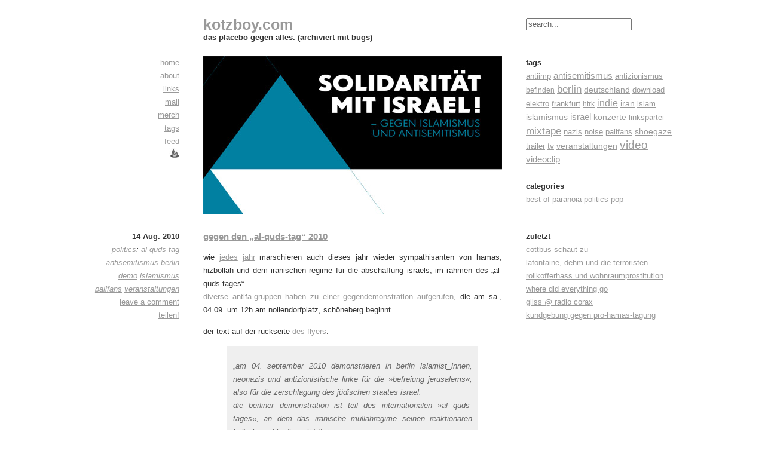

--- FILE ---
content_type: text/html; charset=UTF-8
request_url: http://kotzboy.com/?p=6666
body_size: 42095
content:
      <!DOCTYPE html PUBLIC "-//W3C//DTD XHTML 1.0 Strict//EN" "http://www.w3.org/TR/xhtml1/DTD/xhtml1-strict.dtd">
<html xmlns="http://www.w3.org/1999/xhtml">
  <head>
    <title> &raquo; gegen den &#8222;al-quds-tag&#8220; 2010 | kotzboy.com</title>
    <meta http-equiv="content-type" content="text/html; charset=UTF-8" />
    <style type="text/css" media="screen">
      @import url( http://kotzboy.com/wp-content/themes/emptiness/style.css );
    </style>
    <link rel="alternate" type="application/atom+xml" title="Atom 1.0" href="http://kotzboy.com/?feed=atom" />
    <link rel="alternate" type="application/rss+xml" title="RSS 2.0" href="http://kotzboy.com/?feed=rss2" />
    <link rel="alternate" type="text/xml" title="RSS .92" href="http://kotzboy.com/?feed=rss" />
    <link rel="pingback" href="http://kotzboy.com/xmlrpc.php" />
    	<link rel='archives' title='Januar 2018' href='http://kotzboy.com/?m=201801' />
	<link rel='archives' title='Juni 2016' href='http://kotzboy.com/?m=201606' />
	<link rel='archives' title='Mai 2016' href='http://kotzboy.com/?m=201605' />
	<link rel='archives' title='Oktober 2015' href='http://kotzboy.com/?m=201510' />
	<link rel='archives' title='April 2015' href='http://kotzboy.com/?m=201504' />
	<link rel='archives' title='März 2015' href='http://kotzboy.com/?m=201503' />
	<link rel='archives' title='Januar 2015' href='http://kotzboy.com/?m=201501' />
	<link rel='archives' title='Dezember 2014' href='http://kotzboy.com/?m=201412' />
	<link rel='archives' title='November 2014' href='http://kotzboy.com/?m=201411' />
	<link rel='archives' title='Oktober 2014' href='http://kotzboy.com/?m=201410' />
	<link rel='archives' title='August 2014' href='http://kotzboy.com/?m=201408' />
	<link rel='archives' title='Juni 2014' href='http://kotzboy.com/?m=201406' />
	<link rel='archives' title='April 2014' href='http://kotzboy.com/?m=201404' />
	<link rel='archives' title='März 2014' href='http://kotzboy.com/?m=201403' />
	<link rel='archives' title='Januar 2014' href='http://kotzboy.com/?m=201401' />
	<link rel='archives' title='Dezember 2013' href='http://kotzboy.com/?m=201312' />
	<link rel='archives' title='November 2013' href='http://kotzboy.com/?m=201311' />
	<link rel='archives' title='Oktober 2013' href='http://kotzboy.com/?m=201310' />
	<link rel='archives' title='September 2013' href='http://kotzboy.com/?m=201309' />
	<link rel='archives' title='August 2013' href='http://kotzboy.com/?m=201308' />
	<link rel='archives' title='Juli 2013' href='http://kotzboy.com/?m=201307' />
	<link rel='archives' title='Juni 2013' href='http://kotzboy.com/?m=201306' />
	<link rel='archives' title='Mai 2013' href='http://kotzboy.com/?m=201305' />
	<link rel='archives' title='April 2013' href='http://kotzboy.com/?m=201304' />
	<link rel='archives' title='März 2013' href='http://kotzboy.com/?m=201303' />
	<link rel='archives' title='Februar 2013' href='http://kotzboy.com/?m=201302' />
	<link rel='archives' title='Januar 2013' href='http://kotzboy.com/?m=201301' />
	<link rel='archives' title='Dezember 2012' href='http://kotzboy.com/?m=201212' />
	<link rel='archives' title='November 2012' href='http://kotzboy.com/?m=201211' />
	<link rel='archives' title='Oktober 2012' href='http://kotzboy.com/?m=201210' />
	<link rel='archives' title='September 2012' href='http://kotzboy.com/?m=201209' />
	<link rel='archives' title='Juli 2012' href='http://kotzboy.com/?m=201207' />
	<link rel='archives' title='Juni 2012' href='http://kotzboy.com/?m=201206' />
	<link rel='archives' title='Mai 2012' href='http://kotzboy.com/?m=201205' />
	<link rel='archives' title='April 2012' href='http://kotzboy.com/?m=201204' />
	<link rel='archives' title='März 2012' href='http://kotzboy.com/?m=201203' />
	<link rel='archives' title='Februar 2012' href='http://kotzboy.com/?m=201202' />
	<link rel='archives' title='Januar 2012' href='http://kotzboy.com/?m=201201' />
	<link rel='archives' title='Dezember 2011' href='http://kotzboy.com/?m=201112' />
	<link rel='archives' title='November 2011' href='http://kotzboy.com/?m=201111' />
	<link rel='archives' title='Oktober 2011' href='http://kotzboy.com/?m=201110' />
	<link rel='archives' title='September 2011' href='http://kotzboy.com/?m=201109' />
	<link rel='archives' title='August 2011' href='http://kotzboy.com/?m=201108' />
	<link rel='archives' title='Juli 2011' href='http://kotzboy.com/?m=201107' />
	<link rel='archives' title='Juni 2011' href='http://kotzboy.com/?m=201106' />
	<link rel='archives' title='Mai 2011' href='http://kotzboy.com/?m=201105' />
	<link rel='archives' title='April 2011' href='http://kotzboy.com/?m=201104' />
	<link rel='archives' title='März 2011' href='http://kotzboy.com/?m=201103' />
	<link rel='archives' title='Februar 2011' href='http://kotzboy.com/?m=201102' />
	<link rel='archives' title='Januar 2011' href='http://kotzboy.com/?m=201101' />
	<link rel='archives' title='Dezember 2010' href='http://kotzboy.com/?m=201012' />
	<link rel='archives' title='September 2010' href='http://kotzboy.com/?m=201009' />
	<link rel='archives' title='August 2010' href='http://kotzboy.com/?m=201008' />
	<link rel='archives' title='Juli 2010' href='http://kotzboy.com/?m=201007' />
	<link rel='archives' title='Juni 2010' href='http://kotzboy.com/?m=201006' />
	<link rel='archives' title='Mai 2010' href='http://kotzboy.com/?m=201005' />
	<link rel='archives' title='April 2010' href='http://kotzboy.com/?m=201004' />
	<link rel='archives' title='März 2010' href='http://kotzboy.com/?m=201003' />
	<link rel='archives' title='Februar 2010' href='http://kotzboy.com/?m=201002' />
	<link rel='archives' title='Januar 2010' href='http://kotzboy.com/?m=201001' />
	<link rel='archives' title='Dezember 2009' href='http://kotzboy.com/?m=200912' />
	<link rel='archives' title='November 2009' href='http://kotzboy.com/?m=200911' />
	<link rel='archives' title='Oktober 2009' href='http://kotzboy.com/?m=200910' />
	<link rel='archives' title='September 2009' href='http://kotzboy.com/?m=200909' />
	<link rel='archives' title='August 2009' href='http://kotzboy.com/?m=200908' />
	<link rel='archives' title='Juli 2009' href='http://kotzboy.com/?m=200907' />
	<link rel='archives' title='Juni 2009' href='http://kotzboy.com/?m=200906' />
	<link rel='archives' title='Mai 2009' href='http://kotzboy.com/?m=200905' />
	<link rel='archives' title='April 2009' href='http://kotzboy.com/?m=200904' />
	<link rel='archives' title='März 2009' href='http://kotzboy.com/?m=200903' />
	<link rel='archives' title='Februar 2009' href='http://kotzboy.com/?m=200902' />
	<link rel='archives' title='Januar 2009' href='http://kotzboy.com/?m=200901' />
	<link rel='archives' title='Dezember 2008' href='http://kotzboy.com/?m=200812' />
	<link rel='archives' title='November 2008' href='http://kotzboy.com/?m=200811' />
	<link rel='archives' title='Oktober 2008' href='http://kotzboy.com/?m=200810' />
	<link rel='archives' title='September 2008' href='http://kotzboy.com/?m=200809' />
	<link rel='archives' title='August 2008' href='http://kotzboy.com/?m=200808' />
	<link rel='archives' title='Juni 2008' href='http://kotzboy.com/?m=200806' />
	<link rel='archives' title='Mai 2008' href='http://kotzboy.com/?m=200805' />
	<link rel='archives' title='April 2008' href='http://kotzboy.com/?m=200804' />
	<link rel='archives' title='März 2008' href='http://kotzboy.com/?m=200803' />
	<link rel='archives' title='Februar 2008' href='http://kotzboy.com/?m=200802' />
	<link rel='archives' title='Januar 2008' href='http://kotzboy.com/?m=200801' />
	<link rel='archives' title='Dezember 2007' href='http://kotzboy.com/?m=200712' />
	<link rel='archives' title='November 2007' href='http://kotzboy.com/?m=200711' />
	<link rel='archives' title='September 2007' href='http://kotzboy.com/?m=200709' />
	<link rel='archives' title='August 2007' href='http://kotzboy.com/?m=200708' />
	<link rel='archives' title='Juli 2007' href='http://kotzboy.com/?m=200707' />
	<link rel='archives' title='Juni 2007' href='http://kotzboy.com/?m=200706' />
	<link rel='archives' title='Mai 2007' href='http://kotzboy.com/?m=200705' />
	<link rel='archives' title='April 2007' href='http://kotzboy.com/?m=200704' />
	<link rel='archives' title='Februar 2007' href='http://kotzboy.com/?m=200702' />
	<link rel='archives' title='Januar 2007' href='http://kotzboy.com/?m=200701' />
	<link rel='archives' title='November 2006' href='http://kotzboy.com/?m=200611' />
	<link rel='archives' title='Oktober 2006' href='http://kotzboy.com/?m=200610' />
	<link rel='archives' title='August 2006' href='http://kotzboy.com/?m=200608' />
	<link rel='archives' title='Juli 2006' href='http://kotzboy.com/?m=200607' />
	<link rel='archives' title='Mai 2006' href='http://kotzboy.com/?m=200605' />
	<link rel='archives' title='Februar 2006' href='http://kotzboy.com/?m=200602' />
    <meta name='robots' content='max-image-preview:large' />
	<style>img:is([sizes="auto" i], [sizes^="auto," i]) { contain-intrinsic-size: 3000px 1500px }</style>
	<link rel="alternate" type="application/rss+xml" title="kotzboy.com &raquo; gegen den &#8222;al-quds-tag&#8220; 2010-Kommentar-Feed" href="http://kotzboy.com/?feed=rss2&#038;p=6666" />
<script type="text/javascript">
/* <![CDATA[ */
window._wpemojiSettings = {"baseUrl":"https:\/\/s.w.org\/images\/core\/emoji\/16.0.1\/72x72\/","ext":".png","svgUrl":"https:\/\/s.w.org\/images\/core\/emoji\/16.0.1\/svg\/","svgExt":".svg","source":{"concatemoji":"http:\/\/kotzboy.com\/wp-includes\/js\/wp-emoji-release.min.js?ver=6.8.3"}};
/*! This file is auto-generated */
!function(s,n){var o,i,e;function c(e){try{var t={supportTests:e,timestamp:(new Date).valueOf()};sessionStorage.setItem(o,JSON.stringify(t))}catch(e){}}function p(e,t,n){e.clearRect(0,0,e.canvas.width,e.canvas.height),e.fillText(t,0,0);var t=new Uint32Array(e.getImageData(0,0,e.canvas.width,e.canvas.height).data),a=(e.clearRect(0,0,e.canvas.width,e.canvas.height),e.fillText(n,0,0),new Uint32Array(e.getImageData(0,0,e.canvas.width,e.canvas.height).data));return t.every(function(e,t){return e===a[t]})}function u(e,t){e.clearRect(0,0,e.canvas.width,e.canvas.height),e.fillText(t,0,0);for(var n=e.getImageData(16,16,1,1),a=0;a<n.data.length;a++)if(0!==n.data[a])return!1;return!0}function f(e,t,n,a){switch(t){case"flag":return n(e,"\ud83c\udff3\ufe0f\u200d\u26a7\ufe0f","\ud83c\udff3\ufe0f\u200b\u26a7\ufe0f")?!1:!n(e,"\ud83c\udde8\ud83c\uddf6","\ud83c\udde8\u200b\ud83c\uddf6")&&!n(e,"\ud83c\udff4\udb40\udc67\udb40\udc62\udb40\udc65\udb40\udc6e\udb40\udc67\udb40\udc7f","\ud83c\udff4\u200b\udb40\udc67\u200b\udb40\udc62\u200b\udb40\udc65\u200b\udb40\udc6e\u200b\udb40\udc67\u200b\udb40\udc7f");case"emoji":return!a(e,"\ud83e\udedf")}return!1}function g(e,t,n,a){var r="undefined"!=typeof WorkerGlobalScope&&self instanceof WorkerGlobalScope?new OffscreenCanvas(300,150):s.createElement("canvas"),o=r.getContext("2d",{willReadFrequently:!0}),i=(o.textBaseline="top",o.font="600 32px Arial",{});return e.forEach(function(e){i[e]=t(o,e,n,a)}),i}function t(e){var t=s.createElement("script");t.src=e,t.defer=!0,s.head.appendChild(t)}"undefined"!=typeof Promise&&(o="wpEmojiSettingsSupports",i=["flag","emoji"],n.supports={everything:!0,everythingExceptFlag:!0},e=new Promise(function(e){s.addEventListener("DOMContentLoaded",e,{once:!0})}),new Promise(function(t){var n=function(){try{var e=JSON.parse(sessionStorage.getItem(o));if("object"==typeof e&&"number"==typeof e.timestamp&&(new Date).valueOf()<e.timestamp+604800&&"object"==typeof e.supportTests)return e.supportTests}catch(e){}return null}();if(!n){if("undefined"!=typeof Worker&&"undefined"!=typeof OffscreenCanvas&&"undefined"!=typeof URL&&URL.createObjectURL&&"undefined"!=typeof Blob)try{var e="postMessage("+g.toString()+"("+[JSON.stringify(i),f.toString(),p.toString(),u.toString()].join(",")+"));",a=new Blob([e],{type:"text/javascript"}),r=new Worker(URL.createObjectURL(a),{name:"wpTestEmojiSupports"});return void(r.onmessage=function(e){c(n=e.data),r.terminate(),t(n)})}catch(e){}c(n=g(i,f,p,u))}t(n)}).then(function(e){for(var t in e)n.supports[t]=e[t],n.supports.everything=n.supports.everything&&n.supports[t],"flag"!==t&&(n.supports.everythingExceptFlag=n.supports.everythingExceptFlag&&n.supports[t]);n.supports.everythingExceptFlag=n.supports.everythingExceptFlag&&!n.supports.flag,n.DOMReady=!1,n.readyCallback=function(){n.DOMReady=!0}}).then(function(){return e}).then(function(){var e;n.supports.everything||(n.readyCallback(),(e=n.source||{}).concatemoji?t(e.concatemoji):e.wpemoji&&e.twemoji&&(t(e.twemoji),t(e.wpemoji)))}))}((window,document),window._wpemojiSettings);
/* ]]> */
</script>
<style id='wp-emoji-styles-inline-css' type='text/css'>

	img.wp-smiley, img.emoji {
		display: inline !important;
		border: none !important;
		box-shadow: none !important;
		height: 1em !important;
		width: 1em !important;
		margin: 0 0.07em !important;
		vertical-align: -0.1em !important;
		background: none !important;
		padding: 0 !important;
	}
</style>
<link rel='stylesheet' id='wp-block-library-css' href='http://kotzboy.com/wp-includes/css/dist/block-library/style.min.css?ver=6.8.3' type='text/css' media='all' />
<style id='wp-block-library-inline-css' type='text/css'>
.has-text-align-justify{text-align:justify;}
</style>
<style id='classic-theme-styles-inline-css' type='text/css'>
/*! This file is auto-generated */
.wp-block-button__link{color:#fff;background-color:#32373c;border-radius:9999px;box-shadow:none;text-decoration:none;padding:calc(.667em + 2px) calc(1.333em + 2px);font-size:1.125em}.wp-block-file__button{background:#32373c;color:#fff;text-decoration:none}
</style>
<link rel='stylesheet' id='mediaelement-css' href='http://kotzboy.com/wp-includes/js/mediaelement/mediaelementplayer-legacy.min.css?ver=4.2.17' type='text/css' media='all' />
<link rel='stylesheet' id='wp-mediaelement-css' href='http://kotzboy.com/wp-includes/js/mediaelement/wp-mediaelement.min.css?ver=6.8.3' type='text/css' media='all' />
<style id='global-styles-inline-css' type='text/css'>
:root{--wp--preset--aspect-ratio--square: 1;--wp--preset--aspect-ratio--4-3: 4/3;--wp--preset--aspect-ratio--3-4: 3/4;--wp--preset--aspect-ratio--3-2: 3/2;--wp--preset--aspect-ratio--2-3: 2/3;--wp--preset--aspect-ratio--16-9: 16/9;--wp--preset--aspect-ratio--9-16: 9/16;--wp--preset--color--black: #000000;--wp--preset--color--cyan-bluish-gray: #abb8c3;--wp--preset--color--white: #ffffff;--wp--preset--color--pale-pink: #f78da7;--wp--preset--color--vivid-red: #cf2e2e;--wp--preset--color--luminous-vivid-orange: #ff6900;--wp--preset--color--luminous-vivid-amber: #fcb900;--wp--preset--color--light-green-cyan: #7bdcb5;--wp--preset--color--vivid-green-cyan: #00d084;--wp--preset--color--pale-cyan-blue: #8ed1fc;--wp--preset--color--vivid-cyan-blue: #0693e3;--wp--preset--color--vivid-purple: #9b51e0;--wp--preset--gradient--vivid-cyan-blue-to-vivid-purple: linear-gradient(135deg,rgba(6,147,227,1) 0%,rgb(155,81,224) 100%);--wp--preset--gradient--light-green-cyan-to-vivid-green-cyan: linear-gradient(135deg,rgb(122,220,180) 0%,rgb(0,208,130) 100%);--wp--preset--gradient--luminous-vivid-amber-to-luminous-vivid-orange: linear-gradient(135deg,rgba(252,185,0,1) 0%,rgba(255,105,0,1) 100%);--wp--preset--gradient--luminous-vivid-orange-to-vivid-red: linear-gradient(135deg,rgba(255,105,0,1) 0%,rgb(207,46,46) 100%);--wp--preset--gradient--very-light-gray-to-cyan-bluish-gray: linear-gradient(135deg,rgb(238,238,238) 0%,rgb(169,184,195) 100%);--wp--preset--gradient--cool-to-warm-spectrum: linear-gradient(135deg,rgb(74,234,220) 0%,rgb(151,120,209) 20%,rgb(207,42,186) 40%,rgb(238,44,130) 60%,rgb(251,105,98) 80%,rgb(254,248,76) 100%);--wp--preset--gradient--blush-light-purple: linear-gradient(135deg,rgb(255,206,236) 0%,rgb(152,150,240) 100%);--wp--preset--gradient--blush-bordeaux: linear-gradient(135deg,rgb(254,205,165) 0%,rgb(254,45,45) 50%,rgb(107,0,62) 100%);--wp--preset--gradient--luminous-dusk: linear-gradient(135deg,rgb(255,203,112) 0%,rgb(199,81,192) 50%,rgb(65,88,208) 100%);--wp--preset--gradient--pale-ocean: linear-gradient(135deg,rgb(255,245,203) 0%,rgb(182,227,212) 50%,rgb(51,167,181) 100%);--wp--preset--gradient--electric-grass: linear-gradient(135deg,rgb(202,248,128) 0%,rgb(113,206,126) 100%);--wp--preset--gradient--midnight: linear-gradient(135deg,rgb(2,3,129) 0%,rgb(40,116,252) 100%);--wp--preset--font-size--small: 13px;--wp--preset--font-size--medium: 20px;--wp--preset--font-size--large: 36px;--wp--preset--font-size--x-large: 42px;--wp--preset--spacing--20: 0.44rem;--wp--preset--spacing--30: 0.67rem;--wp--preset--spacing--40: 1rem;--wp--preset--spacing--50: 1.5rem;--wp--preset--spacing--60: 2.25rem;--wp--preset--spacing--70: 3.38rem;--wp--preset--spacing--80: 5.06rem;--wp--preset--shadow--natural: 6px 6px 9px rgba(0, 0, 0, 0.2);--wp--preset--shadow--deep: 12px 12px 50px rgba(0, 0, 0, 0.4);--wp--preset--shadow--sharp: 6px 6px 0px rgba(0, 0, 0, 0.2);--wp--preset--shadow--outlined: 6px 6px 0px -3px rgba(255, 255, 255, 1), 6px 6px rgba(0, 0, 0, 1);--wp--preset--shadow--crisp: 6px 6px 0px rgba(0, 0, 0, 1);}:where(.is-layout-flex){gap: 0.5em;}:where(.is-layout-grid){gap: 0.5em;}body .is-layout-flex{display: flex;}.is-layout-flex{flex-wrap: wrap;align-items: center;}.is-layout-flex > :is(*, div){margin: 0;}body .is-layout-grid{display: grid;}.is-layout-grid > :is(*, div){margin: 0;}:where(.wp-block-columns.is-layout-flex){gap: 2em;}:where(.wp-block-columns.is-layout-grid){gap: 2em;}:where(.wp-block-post-template.is-layout-flex){gap: 1.25em;}:where(.wp-block-post-template.is-layout-grid){gap: 1.25em;}.has-black-color{color: var(--wp--preset--color--black) !important;}.has-cyan-bluish-gray-color{color: var(--wp--preset--color--cyan-bluish-gray) !important;}.has-white-color{color: var(--wp--preset--color--white) !important;}.has-pale-pink-color{color: var(--wp--preset--color--pale-pink) !important;}.has-vivid-red-color{color: var(--wp--preset--color--vivid-red) !important;}.has-luminous-vivid-orange-color{color: var(--wp--preset--color--luminous-vivid-orange) !important;}.has-luminous-vivid-amber-color{color: var(--wp--preset--color--luminous-vivid-amber) !important;}.has-light-green-cyan-color{color: var(--wp--preset--color--light-green-cyan) !important;}.has-vivid-green-cyan-color{color: var(--wp--preset--color--vivid-green-cyan) !important;}.has-pale-cyan-blue-color{color: var(--wp--preset--color--pale-cyan-blue) !important;}.has-vivid-cyan-blue-color{color: var(--wp--preset--color--vivid-cyan-blue) !important;}.has-vivid-purple-color{color: var(--wp--preset--color--vivid-purple) !important;}.has-black-background-color{background-color: var(--wp--preset--color--black) !important;}.has-cyan-bluish-gray-background-color{background-color: var(--wp--preset--color--cyan-bluish-gray) !important;}.has-white-background-color{background-color: var(--wp--preset--color--white) !important;}.has-pale-pink-background-color{background-color: var(--wp--preset--color--pale-pink) !important;}.has-vivid-red-background-color{background-color: var(--wp--preset--color--vivid-red) !important;}.has-luminous-vivid-orange-background-color{background-color: var(--wp--preset--color--luminous-vivid-orange) !important;}.has-luminous-vivid-amber-background-color{background-color: var(--wp--preset--color--luminous-vivid-amber) !important;}.has-light-green-cyan-background-color{background-color: var(--wp--preset--color--light-green-cyan) !important;}.has-vivid-green-cyan-background-color{background-color: var(--wp--preset--color--vivid-green-cyan) !important;}.has-pale-cyan-blue-background-color{background-color: var(--wp--preset--color--pale-cyan-blue) !important;}.has-vivid-cyan-blue-background-color{background-color: var(--wp--preset--color--vivid-cyan-blue) !important;}.has-vivid-purple-background-color{background-color: var(--wp--preset--color--vivid-purple) !important;}.has-black-border-color{border-color: var(--wp--preset--color--black) !important;}.has-cyan-bluish-gray-border-color{border-color: var(--wp--preset--color--cyan-bluish-gray) !important;}.has-white-border-color{border-color: var(--wp--preset--color--white) !important;}.has-pale-pink-border-color{border-color: var(--wp--preset--color--pale-pink) !important;}.has-vivid-red-border-color{border-color: var(--wp--preset--color--vivid-red) !important;}.has-luminous-vivid-orange-border-color{border-color: var(--wp--preset--color--luminous-vivid-orange) !important;}.has-luminous-vivid-amber-border-color{border-color: var(--wp--preset--color--luminous-vivid-amber) !important;}.has-light-green-cyan-border-color{border-color: var(--wp--preset--color--light-green-cyan) !important;}.has-vivid-green-cyan-border-color{border-color: var(--wp--preset--color--vivid-green-cyan) !important;}.has-pale-cyan-blue-border-color{border-color: var(--wp--preset--color--pale-cyan-blue) !important;}.has-vivid-cyan-blue-border-color{border-color: var(--wp--preset--color--vivid-cyan-blue) !important;}.has-vivid-purple-border-color{border-color: var(--wp--preset--color--vivid-purple) !important;}.has-vivid-cyan-blue-to-vivid-purple-gradient-background{background: var(--wp--preset--gradient--vivid-cyan-blue-to-vivid-purple) !important;}.has-light-green-cyan-to-vivid-green-cyan-gradient-background{background: var(--wp--preset--gradient--light-green-cyan-to-vivid-green-cyan) !important;}.has-luminous-vivid-amber-to-luminous-vivid-orange-gradient-background{background: var(--wp--preset--gradient--luminous-vivid-amber-to-luminous-vivid-orange) !important;}.has-luminous-vivid-orange-to-vivid-red-gradient-background{background: var(--wp--preset--gradient--luminous-vivid-orange-to-vivid-red) !important;}.has-very-light-gray-to-cyan-bluish-gray-gradient-background{background: var(--wp--preset--gradient--very-light-gray-to-cyan-bluish-gray) !important;}.has-cool-to-warm-spectrum-gradient-background{background: var(--wp--preset--gradient--cool-to-warm-spectrum) !important;}.has-blush-light-purple-gradient-background{background: var(--wp--preset--gradient--blush-light-purple) !important;}.has-blush-bordeaux-gradient-background{background: var(--wp--preset--gradient--blush-bordeaux) !important;}.has-luminous-dusk-gradient-background{background: var(--wp--preset--gradient--luminous-dusk) !important;}.has-pale-ocean-gradient-background{background: var(--wp--preset--gradient--pale-ocean) !important;}.has-electric-grass-gradient-background{background: var(--wp--preset--gradient--electric-grass) !important;}.has-midnight-gradient-background{background: var(--wp--preset--gradient--midnight) !important;}.has-small-font-size{font-size: var(--wp--preset--font-size--small) !important;}.has-medium-font-size{font-size: var(--wp--preset--font-size--medium) !important;}.has-large-font-size{font-size: var(--wp--preset--font-size--large) !important;}.has-x-large-font-size{font-size: var(--wp--preset--font-size--x-large) !important;}
:where(.wp-block-post-template.is-layout-flex){gap: 1.25em;}:where(.wp-block-post-template.is-layout-grid){gap: 1.25em;}
:where(.wp-block-columns.is-layout-flex){gap: 2em;}:where(.wp-block-columns.is-layout-grid){gap: 2em;}
:root :where(.wp-block-pullquote){font-size: 1.5em;line-height: 1.6;}
</style>
<link rel='stylesheet' id='plyr-css-css' href='http://kotzboy.com/wp-content/plugins/easy-video-player/lib/plyr.css?ver=6.8.3' type='text/css' media='all' />
<link rel='stylesheet' id='jetpack_css-css' href='http://kotzboy.com/wp-content/plugins/jetpack/css/jetpack.css?ver=11.5.3' type='text/css' media='all' />
<script type="text/javascript" src="http://kotzboy.com/wp-content/plugins/easy-video-player/lib/plyr.js?ver=6.8.3" id="plyr-js-js"></script>
<script type="text/javascript" src="http://kotzboy.com/wp-includes/js/jquery/jquery.min.js?ver=3.7.1" id="jquery-core-js"></script>
<script type="text/javascript" src="http://kotzboy.com/wp-includes/js/jquery/jquery-migrate.min.js?ver=3.4.1" id="jquery-migrate-js"></script>
<script type="text/javascript" src="http://kotzboy.com/wp-content/plugins/html5-audio-player/js/inline-player.js?ver=2.1.11" id="add-inline-player-js"></script>
<link rel="https://api.w.org/" href="http://kotzboy.com/index.php?rest_route=/" /><link rel="alternate" title="JSON" type="application/json" href="http://kotzboy.com/index.php?rest_route=/wp/v2/posts/6666" /><link rel="EditURI" type="application/rsd+xml" title="RSD" href="http://kotzboy.com/xmlrpc.php?rsd" />
<meta name="generator" content="WordPress 6.8.3" />
<link rel="canonical" href="http://kotzboy.com/?p=6666" />
<link rel='shortlink' href='http://kotzboy.com/?p=6666' />
<link rel="alternate" title="oEmbed (JSON)" type="application/json+oembed" href="http://kotzboy.com/index.php?rest_route=%2Foembed%2F1.0%2Fembed&#038;url=http%3A%2F%2Fkotzboy.com%2F%3Fp%3D6666" />
<link rel="alternate" title="oEmbed (XML)" type="text/xml+oembed" href="http://kotzboy.com/index.php?rest_route=%2Foembed%2F1.0%2Fembed&#038;url=http%3A%2F%2Fkotzboy.com%2F%3Fp%3D6666&#038;format=xml" />

    <script type='text/javascript' language='Javascript'>
      function s_toggleDisplay(his, me, show, hide) {
        if (his.style.display != 'none') {
          his.style.display = 'none';
          me.innerHTML = show;
        } else {
          his.style.display = 'block';
          me.innerHTML = hide;
        }
      }
      </script><script type="text/javascript" src="http://kotzboy.com/wp-content/plugins/flash-video-player/swfobject.js"></script>
            <style>
                .h5ap_inline_player {
                    display: inline-block;
                    line-height: 1.45;
                }
                .h5ap_inline_player span {
                    display: inline-block;
                    line-height: 1.20;
                    font-size: 130%;
                    width: auto;
                    height: auto;
                    cursor: pointer;
                }
                .h5ap_inline_player span.dashicons-controls-pause {
                    display: none;
                }
                </style>
        	<style>img#wpstats{display:none}</style>
		    <!-- Emptiness Theme by Qoqoa - Cliffano Subagio -->
  </head>
  <body>
    <div id="container">
      <div id="header">
        <div class="item">
          <div class="side left">
            &nbsp;
          </div>
          <div class="main">
            <h1><a href="http://kotzboy.com">kotzboy.com</a></h1>
            das placebo gegen alles. (archiviert mit bugs)          </div>
          <div class="side right">
            <form method="get" action="/index.php">
              <input type="text" value="search..." name="s" onclick="this.value = ''"/>
            </form>
          </div>
        </div>
        <div class="item">
          <div class="side left">
                          <ul>
                <li><a href="http://kotzboy.com">home</a></li>
<li><a href="http://kotzboy.com/?page_id=5">about</a></li>
<li><a href="http://kotzboy.com/?page_id=528">links</a></li>
<li><a href="http://kotzboy.com/?page_id=67">mail</a></li>
<li><a href="http://kotzboy.com/?page_id=7511">merch</a></li>
<li><a href="http://kotzboy.com/?page_id=40">tags</a></li>
                <li><a href="http://kotzboy.com/?feed=atom">feed</a></li>
<li><a href="http://feeds2.feedburner.com/http/kotzboycom/feedatom" rel="alternate" type="application/rss+xml" title="burn this feed" target="_blank"><img src="http://kotzboy.com/feedburner.jpg" border="0"></a></li>
              </ul>
                      </div>
          <div class="main splash">
<img src="wp-content/themes/emptiness/noalqudstag.jpg" alt="artikelbild"  />
          </div>
          <div class="side right">
                          <h3>tags</h3>
              <div>
                <a href="http://kotzboy.com/?tag=antiimp" class="tag-cloud-link tag-link-160 tag-link-position-1" style="font-size: 9.6930693069307pt;" aria-label="antiimp (20 Einträge)">antiimp</a>
<a href="http://kotzboy.com/?tag=antisemitismus" class="tag-cloud-link tag-link-166 tag-link-position-2" style="font-size: 11.227722772277pt;" aria-label="antisemitismus (42 Einträge)">antisemitismus</a>
<a href="http://kotzboy.com/?tag=antizionismus" class="tag-cloud-link tag-link-170 tag-link-position-3" style="font-size: 9.3960396039604pt;" aria-label="antizionismus (17 Einträge)">antizionismus</a>
<a href="http://kotzboy.com/?tag=befinden" class="tag-cloud-link tag-link-255 tag-link-position-4" style="font-size: 9.0990099009901pt;" aria-label="befinden (15 Einträge)">befinden</a>
<a href="http://kotzboy.com/?tag=berlin" class="tag-cloud-link tag-link-269 tag-link-position-5" style="font-size: 12.663366336634pt;" aria-label="berlin (82 Einträge)">berlin</a>
<a href="http://kotzboy.com/?tag=deutschland" class="tag-cloud-link tag-link-512 tag-link-position-6" style="font-size: 10.534653465347pt;" aria-label="deutschland (30 Einträge)">deutschland</a>
<a href="http://kotzboy.com/?tag=download" class="tag-cloud-link tag-link-565 tag-link-position-7" style="font-size: 9.4950495049505pt;" aria-label="download (18 Einträge)">download</a>
<a href="http://kotzboy.com/?tag=elektro" class="tag-cloud-link tag-link-619 tag-link-position-8" style="font-size: 9.8910891089109pt;" aria-label="elektro (22 Einträge)">elektro</a>
<a href="http://kotzboy.com/?tag=frankfurt" class="tag-cloud-link tag-link-728 tag-link-position-9" style="font-size: 10.089108910891pt;" aria-label="frankfurt (24 Einträge)">frankfurt</a>
<a href="http://kotzboy.com/?tag=htrk" class="tag-cloud-link tag-link-928 tag-link-position-10" style="font-size: 9pt;" aria-label="htrk (14 Einträge)">htrk</a>
<a href="http://kotzboy.com/?tag=indie" class="tag-cloud-link tag-link-950 tag-link-position-11" style="font-size: 11.871287128713pt;" aria-label="indie (57 Einträge)">indie</a>
<a href="http://kotzboy.com/?tag=iran" class="tag-cloud-link tag-link-971 tag-link-position-12" style="font-size: 10.237623762376pt;" aria-label="iran (26 Einträge)">iran</a>
<a href="http://kotzboy.com/?tag=islam" class="tag-cloud-link tag-link-978 tag-link-position-13" style="font-size: 9.990099009901pt;" aria-label="islam (23 Einträge)">islam</a>
<a href="http://kotzboy.com/?tag=islamismus" class="tag-cloud-link tag-link-981 tag-link-position-14" style="font-size: 10.237623762376pt;" aria-label="islamismus (26 Einträge)">islamismus</a>
<a href="http://kotzboy.com/?tag=israel" class="tag-cloud-link tag-link-984 tag-link-position-15" style="font-size: 11.079207920792pt;" aria-label="israel (39 Einträge)">israel</a>
<a href="http://kotzboy.com/?tag=konzerte" class="tag-cloud-link tag-link-1133 tag-link-position-16" style="font-size: 10.534653465347pt;" aria-label="konzerte (30 Einträge)">konzerte</a>
<a href="http://kotzboy.com/?tag=linkspartei" class="tag-cloud-link tag-link-1219 tag-link-position-17" style="font-size: 10.089108910891pt;" aria-label="linkspartei (24 Einträge)">linkspartei</a>
<a href="http://kotzboy.com/?tag=mixtape" class="tag-cloud-link tag-link-1355 tag-link-position-18" style="font-size: 12.861386138614pt;" aria-label="mixtape (91 Einträge)">mixtape</a>
<a href="http://kotzboy.com/?tag=nazis" class="tag-cloud-link tag-link-1427 tag-link-position-19" style="font-size: 9.8910891089109pt;" aria-label="nazis (22 Einträge)">nazis</a>
<a href="http://kotzboy.com/?tag=noise" class="tag-cloud-link tag-link-1464 tag-link-position-20" style="font-size: 9.3960396039604pt;" aria-label="noise (17 Einträge)">noise</a>
<a href="http://kotzboy.com/?tag=palifans" class="tag-cloud-link tag-link-1524 tag-link-position-21" style="font-size: 9.4950495049505pt;" aria-label="palifans (18 Einträge)">palifans</a>
<a href="http://kotzboy.com/?tag=shoegaze" class="tag-cloud-link tag-link-1829 tag-link-position-22" style="font-size: 10.683168316832pt;" aria-label="shoegaze (32 Einträge)">shoegaze</a>
<a href="http://kotzboy.com/?tag=trailer" class="tag-cloud-link tag-link-2100 tag-link-position-23" style="font-size: 9.7920792079208pt;" aria-label="trailer (21 Einträge)">trailer</a>
<a href="http://kotzboy.com/?tag=tv" class="tag-cloud-link tag-link-2119 tag-link-position-24" style="font-size: 10.534653465347pt;" aria-label="tv (30 Einträge)">tv</a>
<a href="http://kotzboy.com/?tag=veranstaltungen" class="tag-cloud-link tag-link-2163 tag-link-position-25" style="font-size: 10.336633663366pt;" aria-label="veranstaltungen (27 Einträge)">veranstaltungen</a>
<a href="http://kotzboy.com/?tag=video" class="tag-cloud-link tag-link-2171 tag-link-position-26" style="font-size: 14pt;" aria-label="video (155 Einträge)">video</a>
<a href="http://kotzboy.com/?tag=videoclip" class="tag-cloud-link tag-link-2172 tag-link-position-27" style="font-size: 11.376237623762pt;" aria-label="videoclip (45 Einträge)">videoclip</a>              </div><br/>
              <h3>categories</h3>
              <ul>
                	<li class="cat-item cat-item-2"><a href="http://kotzboy.com/?cat=2">best of</a>
</li>
	<li class="cat-item cat-item-3"><a href="http://kotzboy.com/?cat=3">paranoia</a>
</li>
	<li class="cat-item cat-item-4"><a href="http://kotzboy.com/?cat=4">politics</a>
</li>
	<li class="cat-item cat-item-5"><a href="http://kotzboy.com/?cat=5">pop</a>
</li>
 
              </ul>
                      </div>
        </div>
      </div>
      <div id="body">
        <div id="content">
                                    <div class="item">
                <div class="side left">
                  <span class="date">14 Aug. 2010</span><br/>
                  <span class="labels"><a href="http://kotzboy.com/?cat=4" rel="category">politics</a>: <a href="http://kotzboy.com/?tag=al-quds-tag" rel="tag">al-quds-tag</a> <a href="http://kotzboy.com/?tag=antisemitismus" rel="tag">antisemitismus</a> <a href="http://kotzboy.com/?tag=berlin" rel="tag">berlin</a> <a href="http://kotzboy.com/?tag=demo" rel="tag">demo</a> <a href="http://kotzboy.com/?tag=islamismus" rel="tag">islamismus</a> <a href="http://kotzboy.com/?tag=palifans" rel="tag">palifans</a> <a href="http://kotzboy.com/?tag=veranstaltungen" rel="tag">veranstaltungen</a></span><br/>
                  <a href="http://kotzboy.com/?p=6666#respond">leave a comment</a><br/>
<a href="http://kotzboy.com/?p=6666#bookmarks" target="_top">teilen!</a><br/><br/>
                                                    </div>
                <div class="main">
                  <h2><a href="http://kotzboy.com/?p=6666" title="Permanent Link to gegen den &#8222;al-quds-tag&#8220; 2010">gegen den &#8222;al-quds-tag&#8220; 2010</a></h2>
                  <p>wie <a href="http://kotzboy.com/?p=81" target="_blank" rel="noopener">jedes</a> <a href="http://kotzboy.com/?p=4957" target="_blank" rel="noopener">jahr</a> marschieren auch dieses jahr wieder sympathisanten von hamas, hizbollah und dem iranischen regime für die abschaffung israels, im rahmen des &#8222;al-quds-tages&#8220;.<br />
<a href="http://noalquds.blogsport.de/" target="_blank" rel="noopener">diverse antifa-gruppen haben zu einer gegendemonstration aufgerufen</a>, die am sa., 04.09. um 12h am nollendorfplatz, schöneberg beginnt.</p>
<p>der text auf der rückseite <a href="http://noalquds.blogsport.de/images/Flyer_AlQuds.pdf" target="_blank" rel="noopener">des flyers</a>:</p>
<blockquote><p>&#8222;<em>Am 04. September 2010 demonstrieren in Berlin Islamist_innen, Neonazis und antizionistische Linke für die »Befreiung Jerusalems«, also für die Zerschlagung des jüdischen Staates Israel.<br />
Die Berliner Demonstration ist Teil des internationalen »Al Quds-Tages«, an dem das iranische Mullahregime seinen reaktionären Kulturkampf in die Welt trägt.<br />
In diesem Jahr ruft ein Bündnis antifaschistischer Gruppen auf, der gruseligen Propagandashow entgegen zu treten.</em>&#8222;</p></blockquote>
<p>(der vollständige aufruf kann <a href="http://noalquds.blogsport.de/2010/08/19/aufruf-online/" target="_blank" rel="noopener">hier nachgelesen werden</a>)</p>
<p>am dienstag, dem 24.8. findet im neuköllner &#8222;<a href="http://www.tristeza.org/" target="_blank" rel="noopener">tristeza</a>&#8220; eine informationsveranstaltung statt mit einem vortrag von udo wolter über die geschichte des &#8222;al-quds-tages&#8220;.</p>
                  <br/>
<b>related:</b><li><a href="http://kotzboy.com/?p=1779">kundgebung gegen die mehrheit</a></li><li><a href="http://kotzboy.com/?p=6407">shalom libertad</a></li><li><a href="http://kotzboy.com/?p=4957">&#8222;unrecht im heiligen land&#8220;</a></li><li><a href="http://kotzboy.com/?p=4866">no al-quds-tag am samstag</a></li><li><a href="http://kotzboy.com/?p=4490">gegen den &#8222;al-quds-tag&#8220;</a></li><br/>
                </div>
              </div>
                        
                                  <div class="item">
              <form action="http://kotzboy.com/wp-comments-post.php" method="post" id="respond">
                <div class="side left">
                                      *name<br/>
                    <input type="text" name="author" id="author" value="" size="17" tabindex="1" /><br/>
                    *e-mail<br/>
                    <input type="text" name="email" id="email" value="" size="17" tabindex="2" /><br/>
                    web site<br/>
                    <input type="text" name="url" id="url" value="" size="17" tabindex="3" /><br/>
                                  </div>
                <div class="main">
                  leave a comment<br/>
                  <textarea name="comment" id="comment" cols="50" rows="10" tabindex="4"></textarea><br/>
                  <input name="submit" type="submit" id="submit" tabindex="5" value="Submit" /><br/>
                  <input type="hidden" name="comment_post_ID" value="6666" />
                  <p style="display: none;"><input type="hidden" id="akismet_comment_nonce" name="akismet_comment_nonce" value="2cca07be62" /></p><p style="display: none !important;" class="akismet-fields-container" data-prefix="ak_"><label>&#916;<textarea name="ak_hp_textarea" cols="45" rows="8" maxlength="100"></textarea></label><input type="hidden" id="ak_js_1" name="ak_js" value="155"/><script>document.getElementById( "ak_js_1" ).setAttribute( "value", ( new Date() ).getTime() );</script></p><small>mit dem absenden dieses formulars stimmen sie der zweckmäßigen speicherung und veröffentlichung der eingegebenen daten (minus e-mail-adresse) zu.<br/>alle kommentare werden moderiert, zeitverzögert freigeschaltet.<br/>es werden keine kommerziellen seiten via comment verlinkt.</small>
                </div>
              </form>
            </div>
                      <div class="item">
              <div class="side left">
                &nbsp;
              </div>
              <div class="main">
                &larr; <a href="http://kotzboy.com/?p=6655" rel="prev">manifest destiny</a>&nbsp;&nbsp;<a href="http://kotzboy.com/?p=6672" rel="next">soldatinnen gottes</a> &rarr;              </div>
            </div>
            <div class="item">
              <div class="side left">
                &nbsp;
              </div>
              <div class="main">
                              </div>
            </div>
                  </div>
                <div class="side right">
                      <h3>zuletzt</h3>
            <ul>
              	<li><a href='http://kotzboy.com/?p=10199'>cottbus schaut zu</a></li>
	<li><a href='http://kotzboy.com/?p=10138'>lafontaine, dehm und die terroristen</a></li>
	<li><a href='http://kotzboy.com/?p=10100'>rollkofferhass und wohnraumprostitution</a></li>
	<li><a href='http://kotzboy.com/?p=10077'>where did everything go</a></li>
	<li><a href='http://kotzboy.com/?p=10065'>gliss @ radio corax</a></li>
	<li><a href='http://kotzboy.com/?p=10027'>kundgebung gegen pro-hamas-tagung</a></li>
 
            </ul>
	
		          </div>
      </div>
            <div id="footer">
        <div class="item">
          <div class="side left">
            &nbsp;
          </div>
          <div class="main">
            <small><br/><br/>
				<a href="http://kotzboy.com/?page_id=67" target="_top">dissi</a>s blogs haben <b>
<script type="text/javascript" language="javascript">
var sc_project=624955; 
var sc_invisible=0; 
var sc_partition=5; 
var sc_security="f5137fb3"; 
var sc_text=3; 
</script>

<script type="text/javascript" language="javascript" src="http://www.statcounter.com/counter/counter.js"></script><noscript><a href="http://www.statcounter.com/" target="_blank"><img  src="http://c6.statcounter.com/counter.php?sc_project=624955&java=0&security=f5137fb3&invisible=0" alt="website stats" border="0"></a> </noscript></b> unique visitors (<a href="https://de.wikipedia.org/wiki/Unique_Visit" target="_blank">?</a>) zugeguckt im zeitraum vom 30.04.07 bis heute.
				
</small>
          </div>
          <div class="side right">
            &nbsp;
          </div>
        </div>
      </div>
    </div>
  <script defer type="text/javascript" src="http://kotzboy.com/wp-content/plugins/akismet/_inc/akismet-frontend.js?ver=1762980472" id="akismet-frontend-js"></script>
	<script src='https://stats.wp.com/e-202605.js' defer></script>
	<script>
		_stq = window._stq || [];
		_stq.push([ 'view', {v:'ext',blog:'4921787',post:'6666',tz:'0',srv:'kotzboy.com',j:'1:11.5.3'} ]);
		_stq.push([ 'clickTrackerInit', '4921787', '6666' ]);
	</script>  </body>
</html>
